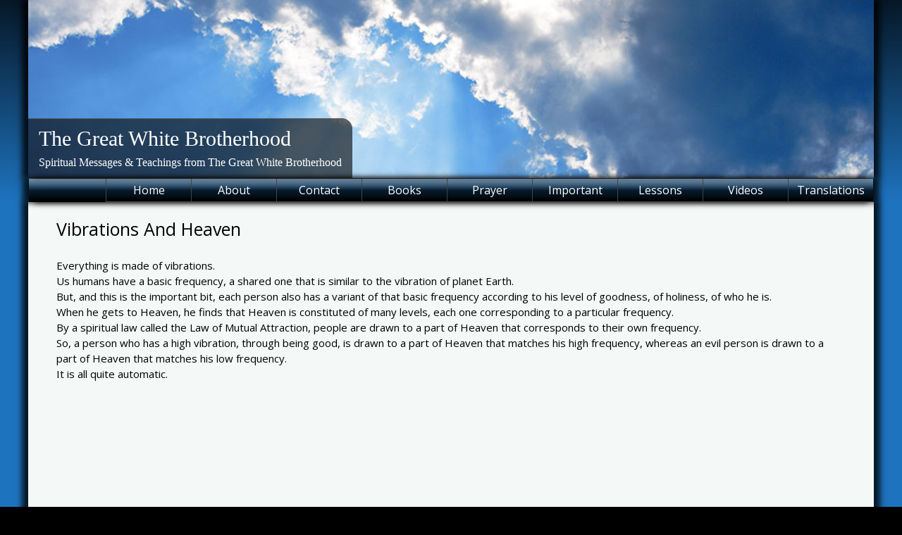

--- FILE ---
content_type: text/html; charset=UTF-8
request_url: https://thegreatwhitebrotherhood.org/lessons/vibrations-and-heaven/
body_size: 9996
content:
<!DOCTYPE html>
<html lang="en-CA">
    <head>
        <meta charset="UTF-8">
        <meta name="viewport" content="width=device-width, initial-scale=1">
        <link rel="profile" href="http://gmpg.org/xfn/11">
        <link rel="pingback" href="https://thegreatwhitebrotherhood.org/xmlrpc.php">
        <!--[if lt IE 9]>
        <script src="https://thegreatwhitebrotherhood.org/wp-content/themes/uu-2014/js/html5.js"></script>
        <![endif]-->
        <meta name='robots' content='index, follow, max-image-preview:large, max-snippet:-1, max-video-preview:-1' />

	<!-- This site is optimized with the Yoast SEO plugin v26.8 - https://yoast.com/product/yoast-seo-wordpress/ -->
	<title>Vibrations And Heaven - The Great White Brotherhood</title>
	<link rel="canonical" href="https://thegreatwhitebrotherhood.org/lessons/vibrations-and-heaven/" />
	<meta property="og:locale" content="en_US" />
	<meta property="og:type" content="article" />
	<meta property="og:title" content="Vibrations And Heaven - The Great White Brotherhood" />
	<meta property="og:description" content="Everything is made of vibrations. Us humans have a basic frequency, a shared one that is similar to the vibration of planet Earth. But, and this is the important bit, each person also has a variant of that basic frequency according to his level of goodness, of holiness, of who he is. When he gets [&hellip;]" />
	<meta property="og:url" content="https://thegreatwhitebrotherhood.org/lessons/vibrations-and-heaven/" />
	<meta property="og:site_name" content="The Great White Brotherhood" />
	<meta property="article:modified_time" content="2025-12-11T22:45:37+00:00" />
	<meta name="twitter:card" content="summary_large_image" />
	<meta name="twitter:label1" content="Est. reading time" />
	<meta name="twitter:data1" content="1 minute" />
	<script type="application/ld+json" class="yoast-schema-graph">{"@context":"https://schema.org","@graph":[{"@type":"WebPage","@id":"https://thegreatwhitebrotherhood.org/lessons/vibrations-and-heaven/","url":"https://thegreatwhitebrotherhood.org/lessons/vibrations-and-heaven/","name":"Vibrations And Heaven - The Great White Brotherhood","isPartOf":{"@id":"https://thegreatwhitebrotherhood.org/#website"},"datePublished":"2019-06-28T15:52:53+00:00","dateModified":"2025-12-11T22:45:37+00:00","breadcrumb":{"@id":"https://thegreatwhitebrotherhood.org/lessons/vibrations-and-heaven/#breadcrumb"},"inLanguage":"en-CA","potentialAction":[{"@type":"ReadAction","target":["https://thegreatwhitebrotherhood.org/lessons/vibrations-and-heaven/"]}]},{"@type":"BreadcrumbList","@id":"https://thegreatwhitebrotherhood.org/lessons/vibrations-and-heaven/#breadcrumb","itemListElement":[{"@type":"ListItem","position":1,"name":"Home","item":"https://thegreatwhitebrotherhood.org/"},{"@type":"ListItem","position":2,"name":"Lessons","item":"https://thegreatwhitebrotherhood.org/lessons/"},{"@type":"ListItem","position":3,"name":"Vibrations And Heaven"}]},{"@type":"WebSite","@id":"https://thegreatwhitebrotherhood.org/#website","url":"https://thegreatwhitebrotherhood.org/","name":"The Great White Brotherhood","description":"Spiritual Messages &amp; Teachings from The Great White Brotherhood","publisher":{"@id":"https://thegreatwhitebrotherhood.org/#organization"},"potentialAction":[{"@type":"SearchAction","target":{"@type":"EntryPoint","urlTemplate":"https://thegreatwhitebrotherhood.org/?s={search_term_string}"},"query-input":{"@type":"PropertyValueSpecification","valueRequired":true,"valueName":"search_term_string"}}],"inLanguage":"en-CA"},{"@type":"Organization","@id":"https://thegreatwhitebrotherhood.org/#organization","name":"The Great White Brotherhood","url":"https://thegreatwhitebrotherhood.org/","logo":{"@type":"ImageObject","inLanguage":"en-CA","@id":"https://thegreatwhitebrotherhood.org/#/schema/logo/image/","url":"https://thegreatwhitebrotherhood.org/wp-content/uploads/2018/09/light-1330837_1280.jpg","contentUrl":"https://thegreatwhitebrotherhood.org/wp-content/uploads/2018/09/light-1330837_1280.jpg","width":1280,"height":718,"caption":"The Great White Brotherhood"},"image":{"@id":"https://thegreatwhitebrotherhood.org/#/schema/logo/image/"},"sameAs":["https://www.youtube.com/c/BobSanders/videos","https://en.wikipedia.org/wiki/Great_White_Brotherhood"]}]}</script>
	<!-- / Yoast SEO plugin. -->


<link rel='dns-prefetch' href='//cdn.canvasjs.com' />
<link rel='dns-prefetch' href='//use.fontawesome.com' />
<link rel='dns-prefetch' href='//fonts.googleapis.com' />
<link rel="alternate" type="application/rss+xml" title="The Great White Brotherhood &raquo; Feed" href="https://thegreatwhitebrotherhood.org/feed/" />
<link rel="alternate" type="application/rss+xml" title="The Great White Brotherhood &raquo; Comments Feed" href="https://thegreatwhitebrotherhood.org/comments/feed/" />
<link rel="alternate" title="oEmbed (JSON)" type="application/json+oembed" href="https://thegreatwhitebrotherhood.org/wp-json/oembed/1.0/embed?url=https%3A%2F%2Fthegreatwhitebrotherhood.org%2Flessons%2Fvibrations-and-heaven%2F" />
<link rel="alternate" title="oEmbed (XML)" type="text/xml+oembed" href="https://thegreatwhitebrotherhood.org/wp-json/oembed/1.0/embed?url=https%3A%2F%2Fthegreatwhitebrotherhood.org%2Flessons%2Fvibrations-and-heaven%2F&#038;format=xml" />
<style id='wp-img-auto-sizes-contain-inline-css' type='text/css'>
img:is([sizes=auto i],[sizes^="auto," i]){contain-intrinsic-size:3000px 1500px}
/*# sourceURL=wp-img-auto-sizes-contain-inline-css */
</style>

<style id='wp-emoji-styles-inline-css' type='text/css'>

	img.wp-smiley, img.emoji {
		display: inline !important;
		border: none !important;
		box-shadow: none !important;
		height: 1em !important;
		width: 1em !important;
		margin: 0 0.07em !important;
		vertical-align: -0.1em !important;
		background: none !important;
		padding: 0 !important;
	}
/*# sourceURL=wp-emoji-styles-inline-css */
</style>
<link rel='stylesheet' id='wp-block-library-css' href='https://thegreatwhitebrotherhood.org/wp-includes/css/dist/block-library/style.min.css?ver=6.9' type='text/css' media='all' />
<style id='global-styles-inline-css' type='text/css'>
:root{--wp--preset--aspect-ratio--square: 1;--wp--preset--aspect-ratio--4-3: 4/3;--wp--preset--aspect-ratio--3-4: 3/4;--wp--preset--aspect-ratio--3-2: 3/2;--wp--preset--aspect-ratio--2-3: 2/3;--wp--preset--aspect-ratio--16-9: 16/9;--wp--preset--aspect-ratio--9-16: 9/16;--wp--preset--color--black: #000000;--wp--preset--color--cyan-bluish-gray: #abb8c3;--wp--preset--color--white: #ffffff;--wp--preset--color--pale-pink: #f78da7;--wp--preset--color--vivid-red: #cf2e2e;--wp--preset--color--luminous-vivid-orange: #ff6900;--wp--preset--color--luminous-vivid-amber: #fcb900;--wp--preset--color--light-green-cyan: #7bdcb5;--wp--preset--color--vivid-green-cyan: #00d084;--wp--preset--color--pale-cyan-blue: #8ed1fc;--wp--preset--color--vivid-cyan-blue: #0693e3;--wp--preset--color--vivid-purple: #9b51e0;--wp--preset--gradient--vivid-cyan-blue-to-vivid-purple: linear-gradient(135deg,rgb(6,147,227) 0%,rgb(155,81,224) 100%);--wp--preset--gradient--light-green-cyan-to-vivid-green-cyan: linear-gradient(135deg,rgb(122,220,180) 0%,rgb(0,208,130) 100%);--wp--preset--gradient--luminous-vivid-amber-to-luminous-vivid-orange: linear-gradient(135deg,rgb(252,185,0) 0%,rgb(255,105,0) 100%);--wp--preset--gradient--luminous-vivid-orange-to-vivid-red: linear-gradient(135deg,rgb(255,105,0) 0%,rgb(207,46,46) 100%);--wp--preset--gradient--very-light-gray-to-cyan-bluish-gray: linear-gradient(135deg,rgb(238,238,238) 0%,rgb(169,184,195) 100%);--wp--preset--gradient--cool-to-warm-spectrum: linear-gradient(135deg,rgb(74,234,220) 0%,rgb(151,120,209) 20%,rgb(207,42,186) 40%,rgb(238,44,130) 60%,rgb(251,105,98) 80%,rgb(254,248,76) 100%);--wp--preset--gradient--blush-light-purple: linear-gradient(135deg,rgb(255,206,236) 0%,rgb(152,150,240) 100%);--wp--preset--gradient--blush-bordeaux: linear-gradient(135deg,rgb(254,205,165) 0%,rgb(254,45,45) 50%,rgb(107,0,62) 100%);--wp--preset--gradient--luminous-dusk: linear-gradient(135deg,rgb(255,203,112) 0%,rgb(199,81,192) 50%,rgb(65,88,208) 100%);--wp--preset--gradient--pale-ocean: linear-gradient(135deg,rgb(255,245,203) 0%,rgb(182,227,212) 50%,rgb(51,167,181) 100%);--wp--preset--gradient--electric-grass: linear-gradient(135deg,rgb(202,248,128) 0%,rgb(113,206,126) 100%);--wp--preset--gradient--midnight: linear-gradient(135deg,rgb(2,3,129) 0%,rgb(40,116,252) 100%);--wp--preset--font-size--small: 13px;--wp--preset--font-size--medium: 20px;--wp--preset--font-size--large: 36px;--wp--preset--font-size--x-large: 42px;--wp--preset--spacing--20: 0.44rem;--wp--preset--spacing--30: 0.67rem;--wp--preset--spacing--40: 1rem;--wp--preset--spacing--50: 1.5rem;--wp--preset--spacing--60: 2.25rem;--wp--preset--spacing--70: 3.38rem;--wp--preset--spacing--80: 5.06rem;--wp--preset--shadow--natural: 6px 6px 9px rgba(0, 0, 0, 0.2);--wp--preset--shadow--deep: 12px 12px 50px rgba(0, 0, 0, 0.4);--wp--preset--shadow--sharp: 6px 6px 0px rgba(0, 0, 0, 0.2);--wp--preset--shadow--outlined: 6px 6px 0px -3px rgb(255, 255, 255), 6px 6px rgb(0, 0, 0);--wp--preset--shadow--crisp: 6px 6px 0px rgb(0, 0, 0);}:where(.is-layout-flex){gap: 0.5em;}:where(.is-layout-grid){gap: 0.5em;}body .is-layout-flex{display: flex;}.is-layout-flex{flex-wrap: wrap;align-items: center;}.is-layout-flex > :is(*, div){margin: 0;}body .is-layout-grid{display: grid;}.is-layout-grid > :is(*, div){margin: 0;}:where(.wp-block-columns.is-layout-flex){gap: 2em;}:where(.wp-block-columns.is-layout-grid){gap: 2em;}:where(.wp-block-post-template.is-layout-flex){gap: 1.25em;}:where(.wp-block-post-template.is-layout-grid){gap: 1.25em;}.has-black-color{color: var(--wp--preset--color--black) !important;}.has-cyan-bluish-gray-color{color: var(--wp--preset--color--cyan-bluish-gray) !important;}.has-white-color{color: var(--wp--preset--color--white) !important;}.has-pale-pink-color{color: var(--wp--preset--color--pale-pink) !important;}.has-vivid-red-color{color: var(--wp--preset--color--vivid-red) !important;}.has-luminous-vivid-orange-color{color: var(--wp--preset--color--luminous-vivid-orange) !important;}.has-luminous-vivid-amber-color{color: var(--wp--preset--color--luminous-vivid-amber) !important;}.has-light-green-cyan-color{color: var(--wp--preset--color--light-green-cyan) !important;}.has-vivid-green-cyan-color{color: var(--wp--preset--color--vivid-green-cyan) !important;}.has-pale-cyan-blue-color{color: var(--wp--preset--color--pale-cyan-blue) !important;}.has-vivid-cyan-blue-color{color: var(--wp--preset--color--vivid-cyan-blue) !important;}.has-vivid-purple-color{color: var(--wp--preset--color--vivid-purple) !important;}.has-black-background-color{background-color: var(--wp--preset--color--black) !important;}.has-cyan-bluish-gray-background-color{background-color: var(--wp--preset--color--cyan-bluish-gray) !important;}.has-white-background-color{background-color: var(--wp--preset--color--white) !important;}.has-pale-pink-background-color{background-color: var(--wp--preset--color--pale-pink) !important;}.has-vivid-red-background-color{background-color: var(--wp--preset--color--vivid-red) !important;}.has-luminous-vivid-orange-background-color{background-color: var(--wp--preset--color--luminous-vivid-orange) !important;}.has-luminous-vivid-amber-background-color{background-color: var(--wp--preset--color--luminous-vivid-amber) !important;}.has-light-green-cyan-background-color{background-color: var(--wp--preset--color--light-green-cyan) !important;}.has-vivid-green-cyan-background-color{background-color: var(--wp--preset--color--vivid-green-cyan) !important;}.has-pale-cyan-blue-background-color{background-color: var(--wp--preset--color--pale-cyan-blue) !important;}.has-vivid-cyan-blue-background-color{background-color: var(--wp--preset--color--vivid-cyan-blue) !important;}.has-vivid-purple-background-color{background-color: var(--wp--preset--color--vivid-purple) !important;}.has-black-border-color{border-color: var(--wp--preset--color--black) !important;}.has-cyan-bluish-gray-border-color{border-color: var(--wp--preset--color--cyan-bluish-gray) !important;}.has-white-border-color{border-color: var(--wp--preset--color--white) !important;}.has-pale-pink-border-color{border-color: var(--wp--preset--color--pale-pink) !important;}.has-vivid-red-border-color{border-color: var(--wp--preset--color--vivid-red) !important;}.has-luminous-vivid-orange-border-color{border-color: var(--wp--preset--color--luminous-vivid-orange) !important;}.has-luminous-vivid-amber-border-color{border-color: var(--wp--preset--color--luminous-vivid-amber) !important;}.has-light-green-cyan-border-color{border-color: var(--wp--preset--color--light-green-cyan) !important;}.has-vivid-green-cyan-border-color{border-color: var(--wp--preset--color--vivid-green-cyan) !important;}.has-pale-cyan-blue-border-color{border-color: var(--wp--preset--color--pale-cyan-blue) !important;}.has-vivid-cyan-blue-border-color{border-color: var(--wp--preset--color--vivid-cyan-blue) !important;}.has-vivid-purple-border-color{border-color: var(--wp--preset--color--vivid-purple) !important;}.has-vivid-cyan-blue-to-vivid-purple-gradient-background{background: var(--wp--preset--gradient--vivid-cyan-blue-to-vivid-purple) !important;}.has-light-green-cyan-to-vivid-green-cyan-gradient-background{background: var(--wp--preset--gradient--light-green-cyan-to-vivid-green-cyan) !important;}.has-luminous-vivid-amber-to-luminous-vivid-orange-gradient-background{background: var(--wp--preset--gradient--luminous-vivid-amber-to-luminous-vivid-orange) !important;}.has-luminous-vivid-orange-to-vivid-red-gradient-background{background: var(--wp--preset--gradient--luminous-vivid-orange-to-vivid-red) !important;}.has-very-light-gray-to-cyan-bluish-gray-gradient-background{background: var(--wp--preset--gradient--very-light-gray-to-cyan-bluish-gray) !important;}.has-cool-to-warm-spectrum-gradient-background{background: var(--wp--preset--gradient--cool-to-warm-spectrum) !important;}.has-blush-light-purple-gradient-background{background: var(--wp--preset--gradient--blush-light-purple) !important;}.has-blush-bordeaux-gradient-background{background: var(--wp--preset--gradient--blush-bordeaux) !important;}.has-luminous-dusk-gradient-background{background: var(--wp--preset--gradient--luminous-dusk) !important;}.has-pale-ocean-gradient-background{background: var(--wp--preset--gradient--pale-ocean) !important;}.has-electric-grass-gradient-background{background: var(--wp--preset--gradient--electric-grass) !important;}.has-midnight-gradient-background{background: var(--wp--preset--gradient--midnight) !important;}.has-small-font-size{font-size: var(--wp--preset--font-size--small) !important;}.has-medium-font-size{font-size: var(--wp--preset--font-size--medium) !important;}.has-large-font-size{font-size: var(--wp--preset--font-size--large) !important;}.has-x-large-font-size{font-size: var(--wp--preset--font-size--x-large) !important;}
/*# sourceURL=global-styles-inline-css */
</style>

<style id='classic-theme-styles-inline-css' type='text/css'>
/*! This file is auto-generated */
.wp-block-button__link{color:#fff;background-color:#32373c;border-radius:9999px;box-shadow:none;text-decoration:none;padding:calc(.667em + 2px) calc(1.333em + 2px);font-size:1.125em}.wp-block-file__button{background:#32373c;color:#fff;text-decoration:none}
/*# sourceURL=/wp-includes/css/classic-themes.min.css */
</style>
<link rel='stylesheet' id='wpdm-font-awesome-css' href='https://use.fontawesome.com/releases/v6.7.2/css/all.css?ver=6.9' type='text/css' media='all' />
<link rel='stylesheet' id='wpdm-front-css' href='https://thegreatwhitebrotherhood.org/wp-content/plugins/download-manager/assets/css/front.min.css?ver=7.1.0' type='text/css' media='all' />
<link rel='stylesheet' id='wpdm-front-dark-css' href='https://thegreatwhitebrotherhood.org/wp-content/plugins/download-manager/assets/css/front-dark.min.css?ver=7.1.0' type='text/css' media='all' />
<link rel='stylesheet' id='dashicons-css' href='https://thegreatwhitebrotherhood.org/wp-includes/css/dashicons.min.css?ver=6.9' type='text/css' media='all' />
<link rel='stylesheet' id='admin-bar-css' href='https://thegreatwhitebrotherhood.org/wp-includes/css/admin-bar.min.css?ver=6.9' type='text/css' media='all' />
<style id='admin-bar-inline-css' type='text/css'>

    .canvasjs-chart-credit{
        display: none !important;
    }
    #vtrtsProChart canvas {
    border-radius: 6px;
}

.vtrts-pro-adminbar-weekly-title {
    font-weight: bold;
    font-size: 14px;
    color: #fff;
    margin-bottom: 6px;
}

        #wpadminbar #wp-admin-bar-vtrts_pro_top_button .ab-icon:before {
            content: "\f185";
            color: #1DAE22;
            top: 3px;
        }
    #wp-admin-bar-vtrts_pro_top_button .ab-item {
        min-width: 180px;
    }
    .vtrts-pro-adminbar-dropdown {
        min-width: 340px;
        padding: 18px 18px 12px 18px;
        background: #23282d;
        color: #fff;
        border-radius: 8px;
        box-shadow: 0 4px 24px rgba(0,0,0,0.15);
        margin-top: 10px;
    }
    .vtrts-pro-adminbar-grid {
        display: grid;
        grid-template-columns: 1fr 1fr;
        gap: 18px 18px; /* row-gap column-gap */
        margin-bottom: 18px;
    }
    .vtrts-pro-adminbar-card {
        background: #2c3338;
        border-radius: 8px;
        padding: 18px 18px 12px 18px;
        box-shadow: 0 2px 8px rgba(0,0,0,0.07);
        display: flex;
        flex-direction: column;
        align-items: flex-start;
    }
    /* Extra margin for the right column */
    .vtrts-pro-adminbar-card:nth-child(2),
    .vtrts-pro-adminbar-card:nth-child(4) {
        margin-left: 10px !important;
        padding-left: 10px !important;
        margin-right: 10px !important;
        padding-right : 10px !important;
        margin-top: 10px !important;
    }
    .vtrts-pro-adminbar-card:nth-child(1),
    .vtrts-pro-adminbar-card:nth-child(3) {
        margin-left: 10px !important;
        padding-left: 10px !important;
        margin-top: 10px !important;
    }
    /* Extra margin for the bottom row */
    .vtrts-pro-adminbar-card:nth-child(3),
    .vtrts-pro-adminbar-card:nth-child(4) {
        margin-top: 6px !important;
        padding-top: 6px !important;
        margin-top: 10px !important;
    }
    .vtrts-pro-adminbar-card-title {
        font-size: 14px;
        font-weight: 800;
        margin-bottom: 6px;
        color: #fff;
    }
    .vtrts-pro-adminbar-card-value {
        font-size: 22px;
        font-weight: bold;
        color: #1DAE22;
        margin-bottom: 4px;
    }
    .vtrts-pro-adminbar-card-sub {
        font-size: 12px;
        color: #aaa;
    }
    .vtrts-pro-adminbar-btn-wrap {
        text-align: center;
        margin-top: 8px;
    }

    #wp-admin-bar-vtrts_pro_top_button .ab-item{
    min-width: 80px !important;
        padding: 0px !important;
    .vtrts-pro-adminbar-btn {
        display: inline-block;
        background: #1DAE22;
        color: #fff !important;
        font-weight: bold;
        padding: 8px 28px;
        border-radius: 6px;
        text-decoration: none;
        font-size: 15px;
        transition: background 0.2s;
        margin-top: 8px;
    }
    .vtrts-pro-adminbar-btn:hover {
        background: #15991b;
        color: #fff !important;
    }

    .vtrts-pro-adminbar-dropdown-wrap { min-width: 0; padding: 0; }
    #wpadminbar #wp-admin-bar-vtrts_pro_top_button .vtrts-pro-adminbar-dropdown { display: none; position: absolute; left: 0; top: 100%; z-index: 99999; }
    #wpadminbar #wp-admin-bar-vtrts_pro_top_button:hover .vtrts-pro-adminbar-dropdown { display: block; }
    
        .ab-empty-item #wp-admin-bar-vtrts_pro_top_button-default .ab-empty-item{
    height:0px !important;
    padding :0px !important;
     }
            #wpadminbar .quicklinks .ab-empty-item{
        padding:0px !important;
    }
    .vtrts-pro-adminbar-dropdown {
    min-width: 340px;
    padding: 18px 18px 12px 18px;
    background: #23282d;
    color: #fff;
    border-radius: 12px; /* more rounded */
    box-shadow: 0 8px 32px rgba(0,0,0,0.25); /* deeper shadow */
    margin-top: 10px;
}

.vtrts-pro-adminbar-btn-wrap {
    text-align: center;
    margin-top: 18px; /* more space above */
}

.vtrts-pro-adminbar-btn {
    display: inline-block;
    background: #1DAE22;
    color: #fff !important;
    font-weight: bold;
    padding: 5px 22px;
    border-radius: 8px;
    text-decoration: none;
    font-size: 17px;
    transition: background 0.2s, box-shadow 0.2s;
    margin-top: 8px;
    box-shadow: 0 2px 8px rgba(29,174,34,0.15);
    text-align: center;
    line-height: 1.6;
    
}
.vtrts-pro-adminbar-btn:hover {
    background: #15991b;
    color: #fff !important;
    box-shadow: 0 4px 16px rgba(29,174,34,0.25);
}
    


/*# sourceURL=admin-bar-inline-css */
</style>
<link rel='stylesheet' id='uu2014-google-fonts-style-css' href='//fonts.googleapis.com/css?family=Open+Sans' type='text/css' media='all' />
<link rel='stylesheet' id='uu2014-style-css' href='https://thegreatwhitebrotherhood.org/wp-content/themes/uu-2014/style.css?ver=20150115' type='text/css' media='all' />
<script type="text/javascript" id="ahc_front_js-js-extra">
/* <![CDATA[ */
var ahc_ajax_front = {"ajax_url":"https://thegreatwhitebrotherhood.org/wp-admin/admin-ajax.php","page_id":"3904","page_title":"Vibrations And Heaven","post_type":"page"};
//# sourceURL=ahc_front_js-js-extra
/* ]]> */
</script>
<script type="text/javascript" src="https://thegreatwhitebrotherhood.org/wp-content/plugins/visitors-traffic-real-time-statistics-pro/js/front.js?ver=6.9" id="ahc_front_js-js"></script>
<script type="text/javascript" src="https://thegreatwhitebrotherhood.org/wp-includes/js/jquery/jquery.min.js?ver=3.7.1" id="jquery-core-js"></script>
<script type="text/javascript" src="https://thegreatwhitebrotherhood.org/wp-includes/js/jquery/jquery-migrate.min.js?ver=3.4.1" id="jquery-migrate-js"></script>
<script type="text/javascript" src="https://thegreatwhitebrotherhood.org/wp-content/plugins/download-manager/assets/js/wpdm.min.js?ver=6.9" id="wpdmjs-js"></script>
<script type="text/javascript" id="wpdm-frontjs-js-extra">
/* <![CDATA[ */
var wpdm_url = {"home":"https://thegreatwhitebrotherhood.org/","site":"https://thegreatwhitebrotherhood.org/","ajax":"https://thegreatwhitebrotherhood.org/wp-admin/admin-ajax.php","page_code":"2c3672f4deff1c6f383c2a2bc62e8ce5"};
var wpdm_js = {"spinner":"\u003Ci class=\"fas fa-sun fa-spin\"\u003E\u003C/i\u003E","client_id":"185835252c516cd3e2488a519ca8ceb3"};
var wpdm_strings = {"pass_var":"Password Verified!","pass_var_q":"Please click following button to start download.","start_dl":"Start Download"};
//# sourceURL=wpdm-frontjs-js-extra
/* ]]> */
</script>
<script type="text/javascript" src="https://thegreatwhitebrotherhood.org/wp-content/plugins/download-manager/assets/js/front.min.js?ver=7.1.0" id="wpdm-frontjs-js"></script>
<link rel="https://api.w.org/" href="https://thegreatwhitebrotherhood.org/wp-json/" /><link rel="alternate" title="JSON" type="application/json" href="https://thegreatwhitebrotherhood.org/wp-json/wp/v2/pages/3904" /><link rel="EditURI" type="application/rsd+xml" title="RSD" href="https://thegreatwhitebrotherhood.org/xmlrpc.php?rsd" />
<meta name="generator" content="WordPress 6.9" />
<link rel='shortlink' href='https://thegreatwhitebrotherhood.org/?p=3904' />
<style type="text/css" id="uu2014_customize_css">
	body, button, input, select, textarea, p { font-size: 15px; font-size: 1.5rem; }
	.site-title a { font-size: 30px; font-size: 3.0rem; }
	.site-description { font-size: 16px; font-size: 1.6rem; }
	div.main-nav-menu { font-size: 16px; font-size: 1.6rem; }
	h1 { font-size: 25px; font-size: 2.5rem; }
	h2 { font-size: 20px; font-size: 2.0rem; }
	h3 { font-size: 18px; font-size: 1.8rem; }
	h4 { font-size: 17px; font-size: 1.7rem; }
	h5 { font-size: 16px; font-size: 1.6rem; }
	h6 { font-size: 15px; font-size: 1.5rem; }
	.widget-area h1 { font-size: 18px; font-size: 1.8rem; }
	.widget-area ul a { font-size: 14px; font-size: 1.4rem; }
	.footer-widget-area h1 { font-size: 14px; font-size: 1.4rem; }
	.site-footer { font-size: 14px; font-size: 1.4rem; }
	.footer-widget-area ul ul a, .footer-widget-area ul ul a:link, .footer-widget-area ul ul a:visited { font-size: 14px; font-size: 1.4rem; }
	.header-widget-area h1 { font-size: 18px; font-size: 1.8rem; }
	.header-widget-area ul ul a { font-size: 14px; font-size: 1.4rem; }
	.site .FA_overall_container_classic .FA_featured_articles .FA_article .FA_wrap h2 a, .site .fa_slider_simple.default .fa_slide_content h2 a { font-size: 20px; font-size: 2.0rem; }
	.site .FA_overall_container_classic .FA_featured_articles .FA_article .FA_wrap p, .site .fa_slider_simple.default .fa_slide_content p { font-size: 15px; font-size: 1.5rem; }
@media screen and (max-width: 782px) {
	body, button, input, select, textarea, p { font-size: 14px; font-size: 1.4rem; }
	.site-title a { font-size: 20px; font-size: 2.0rem; }
	.site-description { font-size: 15px; font-size: 1.5rem; }
	div.main-nav-menu { font-size: 15px; font-size: 1.5rem; }
	h1 { font-size: 20px; font-size: 2.0rem; }
	h2 { font-size: 19px; font-size: 1.9rem; }
	h3 { font-size: 18px; font-size: 1.8rem; }
	h4 { font-size: 17px; font-size: 1.7rem; }
	h5 { font-size: 16px; font-size: 1.6rem; }
	h6 { font-size: 15px; font-size: 1.5rem; }
	.widget-area h1 { font-size: 15px; font-size: 1.5rem; }
	.widget-area ul a { font-size: 14px; font-size: 1.4rem; }
	.footer-widget-area h1 { font-size: 14px; font-size: 1.4rem; }
	.site-footer { font-size: 14px; font-size: 1.4rem; }
	.footer-widget-area ul ul a, .footer-widget-area ul ul a:link, .footer-widget-area ul ul a:visited { font-size: 14px; font-size: 1.4rem; }
	.header-widget-area h1 { font-size: 18px; font-size: 1.8rem; }
	.header-widget-area ul ul a { font-size: 14px; font-size: 1.4rem; }
	.site .FA_overall_container_classic .FA_featured_articles .FA_article .FA_wrap h2 a, .site .fa_slider_simple.default .fa_slide_content h2 a { font-size: 16px; font-size: 1.6rem; }
	.site .FA_overall_container_classic .FA_featured_articles .FA_article .FA_wrap p, .site .fa_slider_simple.default .fa_slide_content p { font-size: 12px; font-size: 1.2rem; }
}
div.main-nav-menu { max-width: 1200px; }
div.site-branding { max-width: 1200px; }
div.site-content { max-width: 1200px; }
div.footer-widget-area { max-width: 1200px; }
.header-widget-area { max-width: 1200px; }
#site-title-image { display: none; }
.site-title { padding: 0; }
.site-description { padding: 0; }
.site-footer { background-image: none; }
.site-main { margin: 0; }
.site-content { background-size: 0%; }
#secondary { display: none; }
.byline { display: none !important; }
.posted-on { display: none !important; }
.post-format { display: none !important; }
.cat-links { display: none !important; }
.tags-links { display: none !important; }
@media print {
	.site-branding:before {
		content: url(https://chart.googleapis.com/chart?cht=qr&chs=150x150&chl=http://https://thegreatwhitebrotherhood.org/lessons/vibrations-and-heaven/&choe=UTF-8);
		position: absolute;
		z-index: 9999;
		top: 0;
		right: 0;
		width: 150px;
		margin: 0;
   }
}
</style>
<style type="text/css" id="custom-background-css">
body.custom-background { background-color: #1e73be; }
</style>
	<meta name="generator" content="WordPress Download Manager 7.1.0" />
		        <style>
            /* WPDM Link Template Styles */        </style>
		        <style>

            :root {
                --color-primary: #4a8eff;
                --color-primary-rgb: 74, 142, 255;
                --color-primary-hover: #5998ff;
                --color-primary-active: #3281ff;
                --clr-sec: #6c757d;
                --clr-sec-rgb: 108, 117, 125;
                --clr-sec-hover: #6c757d;
                --clr-sec-active: #6c757d;
                --color-success: #018e11;
                --color-success-rgb: 1, 142, 17;
                --color-success-hover: #0aad01;
                --color-success-active: #0c8c01;
                --color-info: #2CA8FF;
                --color-info-rgb: 44, 168, 255;
                --color-info-hover: #2CA8FF;
                --color-info-active: #2CA8FF;
                --color-warning: #FFB236;
                --color-warning-rgb: 255, 178, 54;
                --color-warning-hover: #FFB236;
                --color-warning-active: #FFB236;
                --color-danger: #ff5062;
                --color-danger-rgb: 255, 80, 98;
                --color-danger-hover: #ff5062;
                --color-danger-active: #ff5062;
                --color-green: #30b570;
                --color-blue: #0073ff;
                --color-purple: #8557D3;
                --color-red: #ff5062;
                --color-muted: rgba(69, 89, 122, 0.6);
                --wpdm-font: "Sen", -apple-system, BlinkMacSystemFont, "Segoe UI", Roboto, Helvetica, Arial, sans-serif, "Apple Color Emoji", "Segoe UI Emoji", "Segoe UI Symbol";
            }

            .wpdm-download-link.btn.btn-primary {
                border-radius: 4px;
            }


        </style>
		        <script>
            function wpdm_rest_url(request) {
                return "https://thegreatwhitebrotherhood.org/wp-json/wpdm/" + request;
            }
        </script>
		    </head>

    <body class="wp-singular page-template page-template-page-nosidebar page-template-page-nosidebar-php page page-id-3904 page-child parent-pageid-926 custom-background wp-theme-uu-2014">
        <div id="page" class="hfeed site">
            <a class="skip-link screen-reader-text" href="#content">Skip to content</a>

            <header id="masthead" class="site-header" role="banner">
                <div class="site-branding">
					<div id="header-widget-area" class="header-widget-area widget-area">
												<img src="https://thegreatwhitebrotherhood.org/wp-content/themes/uu-2014/images/headers/sky.jpg" width="100%" alt="">
										</div>
                    <div class="site-title-description">
						<img id="site-title-image" alt="" src="https://thegreatwhitebrotherhood.org/wp-content/themes/uu-2014/images/Symbol_Gradient_77_110.png">
                        <h1 class="site-title"><a href="https://thegreatwhitebrotherhood.org/" title="The Great White Brotherhood" rel="home">The Great White Brotherhood</a></h1>
                                                    <h2 class="site-description">Spiritual Messages &amp; Teachings from The Great White Brotherhood</h2>
                                            </div>
                </div>
                <div class="main-nav-menu">
                    <nav id="site-navigation" class="navigation site-navigation main-navigation" role="navigation">
                        <button class="menu-toggle">Primary Menu</button>
                        <div class="menu-primary-menu-container"><ul id="menu-primary-menu" class="nav-menu"><li id="menu-item-1475" class="menu-item menu-item-type-post_type menu-item-object-page menu-item-home menu-item-1475"><a href="https://thegreatwhitebrotherhood.org/">Home<span class="double-tap"></span></a></li>
<li id="menu-item-1480" class="menu-item menu-item-type-post_type menu-item-object-page menu-item-1480"><a href="https://thegreatwhitebrotherhood.org/about/">About<span class="double-tap"></span></a></li>
<li id="menu-item-1483" class="menu-item menu-item-type-post_type menu-item-object-page menu-item-1483"><a href="https://thegreatwhitebrotherhood.org/contact/">Contact<span class="double-tap"></span></a></li>
<li id="menu-item-2101" class="menu-item menu-item-type-post_type menu-item-object-page menu-item-has-children menu-item-2101"><a href="https://thegreatwhitebrotherhood.org/books/">Books<span class="double-tap"></span></a>
<ul class="sub-menu">
	<li id="menu-item-2745" class="menu-item menu-item-type-post_type menu-item-object-page menu-item-2745"><a href="https://thegreatwhitebrotherhood.org/amazon-books/">Amazon – Books<span class="double-tap"></span></a></li>
	<li id="menu-item-6867" class="menu-item menu-item-type-post_type menu-item-object-page menu-item-6867"><a href="https://thegreatwhitebrotherhood.org/books/livres-francais/">Livres – Français<span class="double-tap"></span></a></li>
	<li id="menu-item-7941" class="menu-item menu-item-type-post_type menu-item-object-page menu-item-7941"><a href="https://thegreatwhitebrotherhood.org/books/%d9%83%d8%aa%d8%a8-%d8%b9%d8%b1%d8%a8%d9%8a/">كتب – عربي<span class="double-tap"></span></a></li>
</ul>
</li>
<li id="menu-item-12879" class="menu-item menu-item-type-post_type menu-item-object-page menu-item-12879"><a href="https://thegreatwhitebrotherhood.org/books/the-stairway-to-freedom/prayer-2/">Prayer<span class="double-tap"></span></a></li>
<li id="menu-item-2974" class="menu-item menu-item-type-post_type menu-item-object-page menu-item-has-children menu-item-2974"><a href="https://thegreatwhitebrotherhood.org/important/">Important<span class="double-tap"></span></a>
<ul class="sub-menu">
	<li id="menu-item-6624" class="menu-item menu-item-type-post_type menu-item-object-page menu-item-6624"><a href="https://thegreatwhitebrotherhood.org/translations/francais/important-cours-de-francais/">Important – Cours de français<span class="double-tap"></span></a></li>
	<li id="menu-item-7748" class="menu-item menu-item-type-post_type menu-item-object-page menu-item-7748"><a href="https://thegreatwhitebrotherhood.org/translations/turkce/onemli/">Önemli<span class="double-tap"></span></a></li>
</ul>
</li>
<li id="menu-item-1485" class="menu-item menu-item-type-post_type menu-item-object-page current-page-ancestor menu-item-1485"><a href="https://thegreatwhitebrotherhood.org/lessons/">Lessons<span class="double-tap"></span></a></li>
<li id="menu-item-1476" class="menu-item menu-item-type-post_type menu-item-object-page menu-item-1476"><a href="https://thegreatwhitebrotherhood.org/videos/">Videos<span class="double-tap"></span></a></li>
<li id="menu-item-3186" class="menu-item menu-item-type-post_type menu-item-object-page menu-item-has-children menu-item-3186"><a href="https://thegreatwhitebrotherhood.org/translations/">Translations<span class="double-tap"></span></a>
<ul class="sub-menu">
	<li id="menu-item-2653" class="menu-item menu-item-type-post_type menu-item-object-page menu-item-2653"><a href="https://thegreatwhitebrotherhood.org/translations/espanol/">Español<span class="double-tap"></span></a></li>
	<li id="menu-item-2715" class="menu-item menu-item-type-post_type menu-item-object-page menu-item-2715"><a href="https://thegreatwhitebrotherhood.org/translations/magyar/">Magyar<span class="double-tap"></span></a></li>
	<li id="menu-item-2722" class="menu-item menu-item-type-post_type menu-item-object-page menu-item-2722"><a href="https://thegreatwhitebrotherhood.org/translations/turkce/">Türkçe<span class="double-tap"></span></a></li>
	<li id="menu-item-2961" class="menu-item menu-item-type-post_type menu-item-object-page menu-item-2961"><a href="https://thegreatwhitebrotherhood.org/translations/%d8%b9%d8%b1%d8%a8%d9%8a/">عربي<span class="double-tap"></span></a></li>
	<li id="menu-item-3513" class="menu-item menu-item-type-post_type menu-item-object-page menu-item-3513"><a href="https://thegreatwhitebrotherhood.org/translations/portugues/">Português<span class="double-tap"></span></a></li>
	<li id="menu-item-3615" class="menu-item menu-item-type-post_type menu-item-object-page menu-item-3615"><a href="https://thegreatwhitebrotherhood.org/translations/deutsch/">Deutsch<span class="double-tap"></span></a></li>
	<li id="menu-item-3950" class="menu-item menu-item-type-post_type menu-item-object-page menu-item-3950"><a href="https://thegreatwhitebrotherhood.org/translations/romana/">Română<span class="double-tap"></span></a></li>
	<li id="menu-item-4791" class="menu-item menu-item-type-post_type menu-item-object-page menu-item-4791"><a href="https://thegreatwhitebrotherhood.org/translations/francais/">Français<span class="double-tap"></span></a></li>
</ul>
</li>
</ul></div>                    </nav><!-- #site-navigation -->
                </div>
            </header><!-- #masthead -->
           
            <div id="content" class="site-content">
			
<div id="primary" class="content-area">
  <main id="main" class="site-main no-sidebar" role="main">
	

    
      
<article id="post-3904" class="post-3904 page type-page status-publish hentry">
    <header class="entry-header">
        <h1 class="entry-title">Vibrations And Heaven</h1>
        <div class="entry-meta">
            <span class="posted-on">Posted on <a href="https://thegreatwhitebrotherhood.org/lessons/vibrations-and-heaven/" rel="bookmark"><time class="entry-date published" datetime="2019-06-28T15:52:53-03:00">June 28, 2019</time><time class="updated" datetime="2025-12-11T18:45:37-04:00">December 11, 2025</time></a></span><span class="byline"> by <span class="author vcard"><a class="url fn n" href="https://thegreatwhitebrotherhood.org/author/gwb_admin/">GWB_Admin</a></span></span>        </div><!-- .entry-meta -->
    </header><!-- .entry-header -->

    <div class="entry-content">
        <p>Everything is made of vibrations.<br />
Us humans have a basic frequency, a shared one that is similar to the vibration of planet Earth.<br />
But, and this is the important bit, each person also has a variant of that basic frequency according to his level of goodness, of holiness, of who he is.<br />
When he gets to Heaven, he finds that Heaven is constituted of many levels, each one corresponding to a particular frequency.<br />
By a spiritual law called the Law of Mutual Attraction, people are drawn to a part of Heaven that corresponds to their own frequency.<br />
So, a person who has a high vibration, through being good, is drawn to a part of Heaven that matches his high frequency, whereas an evil person is drawn to a part of Heaven that matches his low frequency.<br />
It is all quite automatic.</p>
<p>&nbsp;</p>
<p>&nbsp;</p>
<p>&nbsp;</p>
<p>&nbsp;</p>
<p>&nbsp;</p>
            </div><!-- .entry-content -->
    <footer class="entry-footer">
            </footer><!-- .entry-footer -->
</article><!-- #post-## -->

            

	
  </main><!-- #main -->
</div><!-- #primary -->


</div><!-- #content -->

<footer id="colophon" class="site-footer" role="contentinfo">
  <div id="footer-widget-area" class="footer-widget-area widget-area">
  <p>&nbsp;</p></div>
  <div class="site-info">
        <p>Copyright &copy; 2026 : 
      <a href="https://thegreatwhitebrotherhood.org/">The Great White Brotherhood</a>
      <span class="sep"> | </span>
      <a href="http://uuwp.org/">WordPress Theme : UU2014</a>
      <span class="sep"> | </span>
      <a href="https://thegreatwhitebrotherhood.org/wp-admin/" title="Login">Login</a></p>
  </div><!-- .site-info -->
</footer><!-- #colophon -->

</div><!-- #page -->
<script type="speculationrules">
{"prefetch":[{"source":"document","where":{"and":[{"href_matches":"/*"},{"not":{"href_matches":["/wp-*.php","/wp-admin/*","/wp-content/uploads/*","/wp-content/*","/wp-content/plugins/*","/wp-content/themes/uu-2014/*","/*\\?(.+)"]}},{"not":{"selector_matches":"a[rel~=\"nofollow\"]"}},{"not":{"selector_matches":".no-prefetch, .no-prefetch a"}}]},"eagerness":"conservative"}]}
</script>
            <script>

                const abmsg = "We noticed an ad blocker. Consider whitelisting us to support the site ❤️";
                const abmsgd = "download";
                const iswpdmpropage = 0;

                jQuery(function($){

                    
                                    });
            </script>
            <div id="fb-root"></div>
            <script type="text/javascript" src="https://thegreatwhitebrotherhood.org/wp-includes/js/jquery/jquery.form.min.js?ver=4.3.0" id="jquery-form-js"></script>
<script type="text/javascript" src="https://cdn.canvasjs.com/canvasjs.min.js" id="canvasjs-js"></script>
<script type="text/javascript" src="https://thegreatwhitebrotherhood.org/wp-content/themes/uu-2014/js/navigation.js?ver=20150111" id="uu2014-navigation-js"></script>
<script type="text/javascript" src="https://thegreatwhitebrotherhood.org/wp-content/themes/uu-2014/js/functions.js?ver=20150111" id="uu2014-script-js"></script>
<script id="wp-emoji-settings" type="application/json">
{"baseUrl":"https://s.w.org/images/core/emoji/17.0.2/72x72/","ext":".png","svgUrl":"https://s.w.org/images/core/emoji/17.0.2/svg/","svgExt":".svg","source":{"concatemoji":"https://thegreatwhitebrotherhood.org/wp-includes/js/wp-emoji-release.min.js?ver=6.9"}}
</script>
<script type="module">
/* <![CDATA[ */
/*! This file is auto-generated */
const a=JSON.parse(document.getElementById("wp-emoji-settings").textContent),o=(window._wpemojiSettings=a,"wpEmojiSettingsSupports"),s=["flag","emoji"];function i(e){try{var t={supportTests:e,timestamp:(new Date).valueOf()};sessionStorage.setItem(o,JSON.stringify(t))}catch(e){}}function c(e,t,n){e.clearRect(0,0,e.canvas.width,e.canvas.height),e.fillText(t,0,0);t=new Uint32Array(e.getImageData(0,0,e.canvas.width,e.canvas.height).data);e.clearRect(0,0,e.canvas.width,e.canvas.height),e.fillText(n,0,0);const a=new Uint32Array(e.getImageData(0,0,e.canvas.width,e.canvas.height).data);return t.every((e,t)=>e===a[t])}function p(e,t){e.clearRect(0,0,e.canvas.width,e.canvas.height),e.fillText(t,0,0);var n=e.getImageData(16,16,1,1);for(let e=0;e<n.data.length;e++)if(0!==n.data[e])return!1;return!0}function u(e,t,n,a){switch(t){case"flag":return n(e,"\ud83c\udff3\ufe0f\u200d\u26a7\ufe0f","\ud83c\udff3\ufe0f\u200b\u26a7\ufe0f")?!1:!n(e,"\ud83c\udde8\ud83c\uddf6","\ud83c\udde8\u200b\ud83c\uddf6")&&!n(e,"\ud83c\udff4\udb40\udc67\udb40\udc62\udb40\udc65\udb40\udc6e\udb40\udc67\udb40\udc7f","\ud83c\udff4\u200b\udb40\udc67\u200b\udb40\udc62\u200b\udb40\udc65\u200b\udb40\udc6e\u200b\udb40\udc67\u200b\udb40\udc7f");case"emoji":return!a(e,"\ud83e\u1fac8")}return!1}function f(e,t,n,a){let r;const o=(r="undefined"!=typeof WorkerGlobalScope&&self instanceof WorkerGlobalScope?new OffscreenCanvas(300,150):document.createElement("canvas")).getContext("2d",{willReadFrequently:!0}),s=(o.textBaseline="top",o.font="600 32px Arial",{});return e.forEach(e=>{s[e]=t(o,e,n,a)}),s}function r(e){var t=document.createElement("script");t.src=e,t.defer=!0,document.head.appendChild(t)}a.supports={everything:!0,everythingExceptFlag:!0},new Promise(t=>{let n=function(){try{var e=JSON.parse(sessionStorage.getItem(o));if("object"==typeof e&&"number"==typeof e.timestamp&&(new Date).valueOf()<e.timestamp+604800&&"object"==typeof e.supportTests)return e.supportTests}catch(e){}return null}();if(!n){if("undefined"!=typeof Worker&&"undefined"!=typeof OffscreenCanvas&&"undefined"!=typeof URL&&URL.createObjectURL&&"undefined"!=typeof Blob)try{var e="postMessage("+f.toString()+"("+[JSON.stringify(s),u.toString(),c.toString(),p.toString()].join(",")+"));",a=new Blob([e],{type:"text/javascript"});const r=new Worker(URL.createObjectURL(a),{name:"wpTestEmojiSupports"});return void(r.onmessage=e=>{i(n=e.data),r.terminate(),t(n)})}catch(e){}i(n=f(s,u,c,p))}t(n)}).then(e=>{for(const n in e)a.supports[n]=e[n],a.supports.everything=a.supports.everything&&a.supports[n],"flag"!==n&&(a.supports.everythingExceptFlag=a.supports.everythingExceptFlag&&a.supports[n]);var t;a.supports.everythingExceptFlag=a.supports.everythingExceptFlag&&!a.supports.flag,a.supports.everything||((t=a.source||{}).concatemoji?r(t.concatemoji):t.wpemoji&&t.twemoji&&(r(t.twemoji),r(t.wpemoji)))});
//# sourceURL=https://thegreatwhitebrotherhood.org/wp-includes/js/wp-emoji-loader.min.js
/* ]]> */
</script>
</body>
</html>

<!-- Page cached by LiteSpeed Cache 7.7 on 2026-01-27 04:31:23 -->